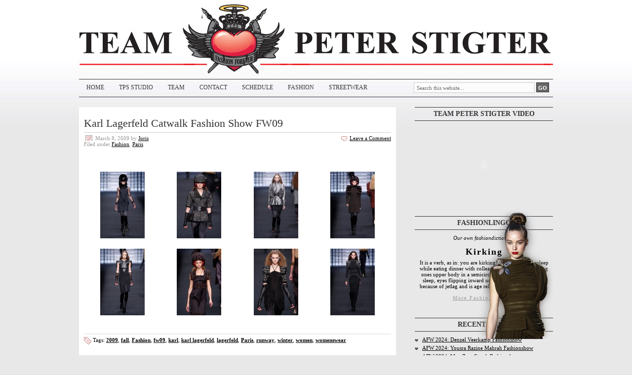

--- FILE ---
content_type: text/html; charset=UTF-8
request_url: https://www.teampeterstigter.com/paris/karl-lagerfeld-catwalk-fashion-show-fw09/
body_size: 13300
content:
<!DOCTYPE html PUBLIC "-//W3C//DTD XHTML 1.0 Transitional//EN" "http://www.w3.org/TR/xhtml1/DTD/xhtml1-transitional.dtd">
<html xmlns="http://www.w3.org/1999/xhtml" dir="ltr" lang="en-US" xml:lang="en-US" prefix="og: https://ogp.me/ns#">
<head profile="http://gmpg.org/xfn/11">

<meta http-equiv="Content-Type" content="text/html; charset=UTF-8"/>
<meta name="distribution" content="global"/>
<meta name="robots" content="follow, all"/>
<meta name="language" content="en"/>
<meta property="fb:admins" content="726302057"/>

<title>Karl Lagerfeld Catwalk Fashion Show FW09 | Team Peter Stigter, catwalk show, streetwear and fashion photography : Team Peter Stigter, catwalk show, streetwear and fashion photography</title>
<link rel="Shortcut Icon" href="https://www.teampeterstigter.com/wp-content/themes/teamPeterStigter4/images/favicon.ico" type="image/x-icon"/>

<!--<script type="text/javascript" src="https://www.teampeterstigter.com/wp-content/themes/teamPeterStigter4/javascript/swfobject.js"></script>-->

<link rel="stylesheet" href="https://www.teampeterstigter.com/wp-content/cache/minify/c83dc.css" media="all"/>

<!--[if lte IE 6]>
<link rel="stylesheet" type="text/css" href="https://www.teampeterstigter.com/wp-content/themes/teamPeterStigter4/style_ie6.css" />
<![endif]-->
<!--[if gte IE 7]>
<link rel="stylesheet" type="text/css" href="https://www.teampeterstigter.com/wp-content/themes/teamPeterStigter4/style_ie7.css" />
<![endif]-->

<link rel="alternate" type="application/rss+xml" title="Team Peter Stigter, catwalk show, streetwear and fashion photography RSS Feed" href="https://www.teampeterstigter.com/feed/"/>
<link rel="alternate" type="application/atom+xml" title="Team Peter Stigter, catwalk show, streetwear and fashion photography Atom Feed" href="https://www.teampeterstigter.com/feed/atom/"/>
<link rel="pingback" href="https://www.teampeterstigter.com/xmlrpc.php"/>


		<!-- All in One SEO 4.9.3 - aioseo.com -->
	<meta name="robots" content="max-image-preview:large"/>
	<meta name="author" content="Joris"/>
	<meta name="keywords" content="2009,fall,fashion,fw09,karl,karl lagerfeld,lagerfeld,paris,runway,winter,women,womenswear"/>
	<link rel="canonical" href="https://www.teampeterstigter.com/paris/karl-lagerfeld-catwalk-fashion-show-fw09/"/>
	<meta name="generator" content="All in One SEO (AIOSEO) 4.9.3"/>
		<meta property="og:locale" content="en_US"/>
		<meta property="og:site_name" content="Team Peter Stigter, catwalk show, streetwear and fashion photography | Latest fashion catwalk and runway shows from Milan, Paris, New York, Amsterdam, London. Text and image."/>
		<meta property="og:type" content="article"/>
		<meta property="og:title" content="Karl Lagerfeld Catwalk Fashion Show FW09 | Team Peter Stigter, catwalk show, streetwear and fashion photography"/>
		<meta property="og:url" content="https://www.teampeterstigter.com/paris/karl-lagerfeld-catwalk-fashion-show-fw09/"/>
		<meta property="article:published_time" content="2009-03-08T20:59:09+00:00"/>
		<meta property="article:modified_time" content="2009-03-08T20:59:09+00:00"/>
		<meta name="twitter:card" content="summary"/>
		<meta name="twitter:title" content="Karl Lagerfeld Catwalk Fashion Show FW09 | Team Peter Stigter, catwalk show, streetwear and fashion photography"/>
		<script type="application/ld+json" class="aioseo-schema">
			{"@context":"https:\/\/schema.org","@graph":[{"@type":"Article","@id":"https:\/\/www.teampeterstigter.com\/paris\/karl-lagerfeld-catwalk-fashion-show-fw09\/#article","name":"Karl Lagerfeld Catwalk Fashion Show FW09 | Team Peter Stigter, catwalk show, streetwear and fashion photography","headline":"Karl Lagerfeld Catwalk Fashion Show FW09","author":{"@id":"https:\/\/www.teampeterstigter.com\/author\/admin\/#author"},"publisher":{"@id":"https:\/\/www.teampeterstigter.com\/#organization"},"datePublished":"2009-03-08T21:59:09+01:00","dateModified":"2009-03-08T21:59:09+01:00","inLanguage":"en-US","mainEntityOfPage":{"@id":"https:\/\/www.teampeterstigter.com\/paris\/karl-lagerfeld-catwalk-fashion-show-fw09\/#webpage"},"isPartOf":{"@id":"https:\/\/www.teampeterstigter.com\/paris\/karl-lagerfeld-catwalk-fashion-show-fw09\/#webpage"},"articleSection":"Fashion, Paris, 2009, fall, Fashion, fw09, karl, karl lagerfeld, lagerfeld, Paris, runway, winter, women, womenswear"},{"@type":"BreadcrumbList","@id":"https:\/\/www.teampeterstigter.com\/paris\/karl-lagerfeld-catwalk-fashion-show-fw09\/#breadcrumblist","itemListElement":[{"@type":"ListItem","@id":"https:\/\/www.teampeterstigter.com#listItem","position":1,"name":"Home","item":"https:\/\/www.teampeterstigter.com","nextItem":{"@type":"ListItem","@id":"https:\/\/www.teampeterstigter.com\/paris\/#listItem","name":"Paris"}},{"@type":"ListItem","@id":"https:\/\/www.teampeterstigter.com\/paris\/#listItem","position":2,"name":"Paris","item":"https:\/\/www.teampeterstigter.com\/paris\/","nextItem":{"@type":"ListItem","@id":"https:\/\/www.teampeterstigter.com\/paris\/karl-lagerfeld-catwalk-fashion-show-fw09\/#listItem","name":"Karl Lagerfeld Catwalk Fashion Show FW09"},"previousItem":{"@type":"ListItem","@id":"https:\/\/www.teampeterstigter.com#listItem","name":"Home"}},{"@type":"ListItem","@id":"https:\/\/www.teampeterstigter.com\/paris\/karl-lagerfeld-catwalk-fashion-show-fw09\/#listItem","position":3,"name":"Karl Lagerfeld Catwalk Fashion Show FW09","previousItem":{"@type":"ListItem","@id":"https:\/\/www.teampeterstigter.com\/paris\/#listItem","name":"Paris"}}]},{"@type":"Organization","@id":"https:\/\/www.teampeterstigter.com\/#organization","name":"Team Peter Stigter, catwalk show, streetwear and fashion photography","description":"Latest fashion catwalk and runway shows from Milan, Paris, New York, Amsterdam, London. Text and image.","url":"https:\/\/www.teampeterstigter.com\/"},{"@type":"Person","@id":"https:\/\/www.teampeterstigter.com\/author\/admin\/#author","url":"https:\/\/www.teampeterstigter.com\/author\/admin\/","name":"Joris","image":{"@type":"ImageObject","@id":"https:\/\/www.teampeterstigter.com\/paris\/karl-lagerfeld-catwalk-fashion-show-fw09\/#authorImage","url":"https:\/\/secure.gravatar.com\/avatar\/5fba8f1c5e2a0dc559d7b869d170a14d9a4fc5b04a8d32a7a4435b6177d12991?s=96&r=g","width":96,"height":96,"caption":"Joris"}},{"@type":"WebPage","@id":"https:\/\/www.teampeterstigter.com\/paris\/karl-lagerfeld-catwalk-fashion-show-fw09\/#webpage","url":"https:\/\/www.teampeterstigter.com\/paris\/karl-lagerfeld-catwalk-fashion-show-fw09\/","name":"Karl Lagerfeld Catwalk Fashion Show FW09 | Team Peter Stigter, catwalk show, streetwear and fashion photography","inLanguage":"en-US","isPartOf":{"@id":"https:\/\/www.teampeterstigter.com\/#website"},"breadcrumb":{"@id":"https:\/\/www.teampeterstigter.com\/paris\/karl-lagerfeld-catwalk-fashion-show-fw09\/#breadcrumblist"},"author":{"@id":"https:\/\/www.teampeterstigter.com\/author\/admin\/#author"},"creator":{"@id":"https:\/\/www.teampeterstigter.com\/author\/admin\/#author"},"datePublished":"2009-03-08T21:59:09+01:00","dateModified":"2009-03-08T21:59:09+01:00"},{"@type":"WebSite","@id":"https:\/\/www.teampeterstigter.com\/#website","url":"https:\/\/www.teampeterstigter.com\/","name":"Team Peter Stigter, catwalk show, streetwear and fashion photography","description":"Latest fashion catwalk and runway shows from Milan, Paris, New York, Amsterdam, London. Text and image.","inLanguage":"en-US","publisher":{"@id":"https:\/\/www.teampeterstigter.com\/#organization"}}]}
		</script>
		<!-- All in One SEO -->

<link rel="alternate" type="application/rss+xml" title="Team Peter Stigter, catwalk show, streetwear and fashion photography &raquo; Karl Lagerfeld Catwalk Fashion Show FW09 Comments Feed" href="https://www.teampeterstigter.com/paris/karl-lagerfeld-catwalk-fashion-show-fw09/feed/"/>
<link rel="alternate" title="oEmbed (JSON)" type="application/json+oembed" href="https://www.teampeterstigter.com/wp-json/oembed/1.0/embed?url=https%3A%2F%2Fwww.teampeterstigter.com%2Fparis%2Fkarl-lagerfeld-catwalk-fashion-show-fw09%2F"/>
<link rel="alternate" title="oEmbed (XML)" type="text/xml+oembed" href="https://www.teampeterstigter.com/wp-json/oembed/1.0/embed?url=https%3A%2F%2Fwww.teampeterstigter.com%2Fparis%2Fkarl-lagerfeld-catwalk-fashion-show-fw09%2F&#038;format=xml"/>
<style id='wp-img-auto-sizes-contain-inline-css' type='text/css'>img:is([sizes=auto i],[sizes^="auto," i]){contain-intrinsic-size:3000px 1500px}</style>
<link rel="stylesheet" href="https://www.teampeterstigter.com/wp-content/cache/minify/72d07.css" media="all"/>

<style id='wp-emoji-styles-inline-css' type='text/css'>img.wp-smiley,img.emoji{display:inline!important;border:none!important;box-shadow:none!important;height:1em!important;width:1em!important;margin:0 .07em!important;vertical-align:-.1em!important;background:none!important;padding:0!important}</style>
<link rel="stylesheet" href="https://www.teampeterstigter.com/wp-content/cache/minify/A.a5ff7.css.pagespeed.cf.Ey8Q_jRO3Z.css" media="all"/>

<style id='global-styles-inline-css' type='text/css'>:root{--wp--preset--aspect-ratio--square:1;--wp--preset--aspect-ratio--4-3: 4/3;--wp--preset--aspect-ratio--3-4: 3/4;--wp--preset--aspect-ratio--3-2: 3/2;--wp--preset--aspect-ratio--2-3: 2/3;--wp--preset--aspect-ratio--16-9: 16/9;--wp--preset--aspect-ratio--9-16: 9/16;--wp--preset--color--black:#000;--wp--preset--color--cyan-bluish-gray:#abb8c3;--wp--preset--color--white:#fff;--wp--preset--color--pale-pink:#f78da7;--wp--preset--color--vivid-red:#cf2e2e;--wp--preset--color--luminous-vivid-orange:#ff6900;--wp--preset--color--luminous-vivid-amber:#fcb900;--wp--preset--color--light-green-cyan:#7bdcb5;--wp--preset--color--vivid-green-cyan:#00d084;--wp--preset--color--pale-cyan-blue:#8ed1fc;--wp--preset--color--vivid-cyan-blue:#0693e3;--wp--preset--color--vivid-purple:#9b51e0;--wp--preset--gradient--vivid-cyan-blue-to-vivid-purple:linear-gradient(135deg,#0693e3 0%,#9b51e0 100%);--wp--preset--gradient--light-green-cyan-to-vivid-green-cyan:linear-gradient(135deg,#7adcb4 0%,#00d082 100%);--wp--preset--gradient--luminous-vivid-amber-to-luminous-vivid-orange:linear-gradient(135deg,#fcb900 0%,#ff6900 100%);--wp--preset--gradient--luminous-vivid-orange-to-vivid-red:linear-gradient(135deg,#ff6900 0%,#cf2e2e 100%);--wp--preset--gradient--very-light-gray-to-cyan-bluish-gray:linear-gradient(135deg,#eee 0%,#a9b8c3 100%);--wp--preset--gradient--cool-to-warm-spectrum:linear-gradient(135deg,#4aeadc 0%,#9778d1 20%,#cf2aba 40%,#ee2c82 60%,#fb6962 80%,#fef84c 100%);--wp--preset--gradient--blush-light-purple:linear-gradient(135deg,#ffceec 0%,#9896f0 100%);--wp--preset--gradient--blush-bordeaux:linear-gradient(135deg,#fecda5 0%,#fe2d2d 50%,#6b003e 100%);--wp--preset--gradient--luminous-dusk:linear-gradient(135deg,#ffcb70 0%,#c751c0 50%,#4158d0 100%);--wp--preset--gradient--pale-ocean:linear-gradient(135deg,#fff5cb 0%,#b6e3d4 50%,#33a7b5 100%);--wp--preset--gradient--electric-grass:linear-gradient(135deg,#caf880 0%,#71ce7e 100%);--wp--preset--gradient--midnight:linear-gradient(135deg,#020381 0%,#2874fc 100%);--wp--preset--font-size--small:13px;--wp--preset--font-size--medium:20px;--wp--preset--font-size--large:36px;--wp--preset--font-size--x-large:42px;--wp--preset--spacing--20:.44rem;--wp--preset--spacing--30:.67rem;--wp--preset--spacing--40:1rem;--wp--preset--spacing--50:1.5rem;--wp--preset--spacing--60:2.25rem;--wp--preset--spacing--70:3.38rem;--wp--preset--spacing--80:5.06rem;--wp--preset--shadow--natural:6px 6px 9px rgba(0,0,0,.2);--wp--preset--shadow--deep:12px 12px 50px rgba(0,0,0,.4);--wp--preset--shadow--sharp:6px 6px 0 rgba(0,0,0,.2);--wp--preset--shadow--outlined:6px 6px 0 -3px #fff , 6px 6px #000;--wp--preset--shadow--crisp:6px 6px 0 #000}:where(.is-layout-flex){gap:.5em}:where(.is-layout-grid){gap:.5em}body .is-layout-flex{display:flex}.is-layout-flex{flex-wrap:wrap;align-items:center}.is-layout-flex > :is(*, div){margin:0}body .is-layout-grid{display:grid}.is-layout-grid > :is(*, div){margin:0}:where(.wp-block-columns.is-layout-flex){gap:2em}:where(.wp-block-columns.is-layout-grid){gap:2em}:where(.wp-block-post-template.is-layout-flex){gap:1.25em}:where(.wp-block-post-template.is-layout-grid){gap:1.25em}.has-black-color{color:var(--wp--preset--color--black)!important}.has-cyan-bluish-gray-color{color:var(--wp--preset--color--cyan-bluish-gray)!important}.has-white-color{color:var(--wp--preset--color--white)!important}.has-pale-pink-color{color:var(--wp--preset--color--pale-pink)!important}.has-vivid-red-color{color:var(--wp--preset--color--vivid-red)!important}.has-luminous-vivid-orange-color{color:var(--wp--preset--color--luminous-vivid-orange)!important}.has-luminous-vivid-amber-color{color:var(--wp--preset--color--luminous-vivid-amber)!important}.has-light-green-cyan-color{color:var(--wp--preset--color--light-green-cyan)!important}.has-vivid-green-cyan-color{color:var(--wp--preset--color--vivid-green-cyan)!important}.has-pale-cyan-blue-color{color:var(--wp--preset--color--pale-cyan-blue)!important}.has-vivid-cyan-blue-color{color:var(--wp--preset--color--vivid-cyan-blue)!important}.has-vivid-purple-color{color:var(--wp--preset--color--vivid-purple)!important}.has-black-background-color{background-color:var(--wp--preset--color--black)!important}.has-cyan-bluish-gray-background-color{background-color:var(--wp--preset--color--cyan-bluish-gray)!important}.has-white-background-color{background-color:var(--wp--preset--color--white)!important}.has-pale-pink-background-color{background-color:var(--wp--preset--color--pale-pink)!important}.has-vivid-red-background-color{background-color:var(--wp--preset--color--vivid-red)!important}.has-luminous-vivid-orange-background-color{background-color:var(--wp--preset--color--luminous-vivid-orange)!important}.has-luminous-vivid-amber-background-color{background-color:var(--wp--preset--color--luminous-vivid-amber)!important}.has-light-green-cyan-background-color{background-color:var(--wp--preset--color--light-green-cyan)!important}.has-vivid-green-cyan-background-color{background-color:var(--wp--preset--color--vivid-green-cyan)!important}.has-pale-cyan-blue-background-color{background-color:var(--wp--preset--color--pale-cyan-blue)!important}.has-vivid-cyan-blue-background-color{background-color:var(--wp--preset--color--vivid-cyan-blue)!important}.has-vivid-purple-background-color{background-color:var(--wp--preset--color--vivid-purple)!important}.has-black-border-color{border-color:var(--wp--preset--color--black)!important}.has-cyan-bluish-gray-border-color{border-color:var(--wp--preset--color--cyan-bluish-gray)!important}.has-white-border-color{border-color:var(--wp--preset--color--white)!important}.has-pale-pink-border-color{border-color:var(--wp--preset--color--pale-pink)!important}.has-vivid-red-border-color{border-color:var(--wp--preset--color--vivid-red)!important}.has-luminous-vivid-orange-border-color{border-color:var(--wp--preset--color--luminous-vivid-orange)!important}.has-luminous-vivid-amber-border-color{border-color:var(--wp--preset--color--luminous-vivid-amber)!important}.has-light-green-cyan-border-color{border-color:var(--wp--preset--color--light-green-cyan)!important}.has-vivid-green-cyan-border-color{border-color:var(--wp--preset--color--vivid-green-cyan)!important}.has-pale-cyan-blue-border-color{border-color:var(--wp--preset--color--pale-cyan-blue)!important}.has-vivid-cyan-blue-border-color{border-color:var(--wp--preset--color--vivid-cyan-blue)!important}.has-vivid-purple-border-color{border-color:var(--wp--preset--color--vivid-purple)!important}.has-vivid-cyan-blue-to-vivid-purple-gradient-background{background:var(--wp--preset--gradient--vivid-cyan-blue-to-vivid-purple)!important}.has-light-green-cyan-to-vivid-green-cyan-gradient-background{background:var(--wp--preset--gradient--light-green-cyan-to-vivid-green-cyan)!important}.has-luminous-vivid-amber-to-luminous-vivid-orange-gradient-background{background:var(--wp--preset--gradient--luminous-vivid-amber-to-luminous-vivid-orange)!important}.has-luminous-vivid-orange-to-vivid-red-gradient-background{background:var(--wp--preset--gradient--luminous-vivid-orange-to-vivid-red)!important}.has-very-light-gray-to-cyan-bluish-gray-gradient-background{background:var(--wp--preset--gradient--very-light-gray-to-cyan-bluish-gray)!important}.has-cool-to-warm-spectrum-gradient-background{background:var(--wp--preset--gradient--cool-to-warm-spectrum)!important}.has-blush-light-purple-gradient-background{background:var(--wp--preset--gradient--blush-light-purple)!important}.has-blush-bordeaux-gradient-background{background:var(--wp--preset--gradient--blush-bordeaux)!important}.has-luminous-dusk-gradient-background{background:var(--wp--preset--gradient--luminous-dusk)!important}.has-pale-ocean-gradient-background{background:var(--wp--preset--gradient--pale-ocean)!important}.has-electric-grass-gradient-background{background:var(--wp--preset--gradient--electric-grass)!important}.has-midnight-gradient-background{background:var(--wp--preset--gradient--midnight)!important}.has-small-font-size{font-size:var(--wp--preset--font-size--small)!important}.has-medium-font-size{font-size:var(--wp--preset--font-size--medium)!important}.has-large-font-size{font-size:var(--wp--preset--font-size--large)!important}.has-x-large-font-size{font-size:var(--wp--preset--font-size--x-large)!important}</style>

<style id='classic-theme-styles-inline-css' type='text/css'>.wp-block-button__link{color:#fff;background-color:#32373c;border-radius:9999px;box-shadow:none;text-decoration:none;padding:calc(.667em + 2px) calc(1.333em + 2px);font-size:1.125em}.wp-block-file__button{background:#32373c;color:#fff;text-decoration:none}</style>
<style media="all">html.slb_overlay object,html.slb_overlay embed,html.slb_overlay
iframe{visibility:hidden}html.slb_overlay #slb_viewer_wrap object,html.slb_overlay #slb_viewer_wrap embed,html.slb_overlay #slb_viewer_wrap
iframe{visibility:visible}</style>

<script src="https://www.teampeterstigter.com/wp-content/cache/minify/818c0.js.pagespeed.jm.Foc9yE8P47.js"></script>


<script type="text/javascript" id="colorbox-js-extra">//<![CDATA[
var jQueryColorboxSettingsArray={"jQueryColorboxVersion":"4.6.2","colorboxInline":"false","colorboxIframe":"false","colorboxGroupId":"","colorboxTitle":"","colorboxWidth":"false","colorboxHeight":"false","colorboxMaxWidth":"false","colorboxMaxHeight":"false","colorboxSlideshow":"true","colorboxSlideshowAuto":"false","colorboxScalePhotos":"false","colorboxPreloading":"true","colorboxOverlayClose":"true","colorboxLoop":"true","colorboxEscKey":"true","colorboxArrowKey":"true","colorboxScrolling":"true","colorboxOpacity":"0.85","colorboxTransition":"elastic","colorboxSpeed":"250","colorboxSlideshowSpeed":"2500","colorboxClose":"close","colorboxNext":"next","colorboxPrevious":"previous","colorboxSlideshowStart":"start slideshow","colorboxSlideshowStop":"stop slideshow","colorboxCurrent":"{current} of {total} images","colorboxXhrError":"This content failed to load.","colorboxImgError":"This image failed to load.","colorboxImageMaxWidth":"false","colorboxImageMaxHeight":"false","colorboxImageHeight":"false","colorboxImageWidth":"false","colorboxLinkHeight":"false","colorboxLinkWidth":"false","colorboxInitialHeight":"100","colorboxInitialWidth":"300","autoColorboxJavaScript":"","autoHideFlash":"","autoColorbox":"true","autoColorboxGalleries":"","addZoomOverlay":"","useGoogleJQuery":"","colorboxAddClassToLinks":""};
//]]></script>
<script src="https://www.teampeterstigter.com/wp-content/cache/minify/5e761.js.pagespeed.jm.3bP7TvjW18.js"></script>


<link rel="https://api.w.org/" href="https://www.teampeterstigter.com/wp-json/"/><link rel="alternate" title="JSON" type="application/json" href="https://www.teampeterstigter.com/wp-json/wp/v2/posts/5949"/><link rel="EditURI" type="application/rsd+xml" title="RSD" href="https://www.teampeterstigter.com/xmlrpc.php?rsd"/>
<meta name="generator" content="WordPress 6.9"/>
<link rel='shortlink' href='https://www.teampeterstigter.com/?p=5949'/>

	<!-- begin gallery scripts -->
    <link rel="stylesheet" href="https://www.teampeterstigter.com/wp-content/plugins/featured-content-gallery/css/A.jd.gallery.css.php.pagespeed.cf.FShXuzmZ6a.css" type="text/css" media="screen" charset="utf-8"/>
	<link rel="stylesheet" href="https://www.teampeterstigter.com/wp-content/cache/minify/3c812.css" media="all"/>

	
	<script type="text/javascript" src="https://www.teampeterstigter.com/wp-content/plugins/featured-content-gallery/scripts/jd.gallery.js.php"></script>
	<script>//<![CDATA[
gallery.Transitions.extend({fadeslideleft:function(oldFx,newFx,oldPos,newPos){oldFx.options.transition=newFx.options.transition=Fx.Transitions.Cubic.easeOut;oldFx.options.duration=newFx.options.duration=1500;if(newPos>oldPos){newFx.start({left:[this.galleryElement.offsetWidth,0],opacity:1});oldFx.start({opacity:[1,0]});}else{newFx.start({opacity:[0,1]});oldFx.start({left:[0,this.galleryElement.offsetWidth],opacity:0}).chain(function(fx){fx.set({left:0});}.pass(oldFx));}},continuoushorizontal:function(oldFx,newFx,oldPos,newPos){oldFx.options.transition=newFx.options.transition=Fx.Transitions.linear;if(((newPos>oldPos)||((newPos==0)&&(oldPos==(this.maxIter-1))))&&(!((newPos==(this.maxIter-1))&&(oldPos==0)))){oldFx.set({opacity:1});oldFx.start({left:[0,this.galleryElement.offsetWidth*-1]});newFx.set({opacity:1,left:this.galleryElement.offsetWidth});newFx.start({left:[this.galleryElement.offsetWidth,0]});}else{oldFx.set({opacity:1});oldFx.start({left:[0,this.galleryElement.offsetWidth]});newFx.set({opacity:1,left:this.galleryElement.offsetWidth*-1});newFx.start({left:[this.galleryElement.offsetWidth*-1,0]});}},continuousvertical:function(oldFx,newFx,oldPos,newPos){oldFx.options.transition=newFx.options.transition=Fx.Transitions.linear;if(((newPos>oldPos)||((newPos==0)&&(oldPos==(this.maxIter-1))))&&(!((newPos==(this.maxIter-1))&&(oldPos==0)))){oldFx.set({opacity:1});oldFx.start({top:[0,this.galleryElement.offsetHeight*-1]});newFx.set({opacity:1,top:this.galleryElement.offsetHeight});newFx.start({top:[this.galleryElement.offsetHeight,0]});}else{oldFx.set({opacity:1});oldFx.start({top:[0,this.galleryElement.offsetHeight]});newFx.set({opacity:1,top:this.galleryElement.offsetHeight*-1});newFx.start({top:[this.galleryElement.offsetHeight*-1,0]});}}});
//]]></script>

	<!-- end gallery scripts -->
<style>form .message-textarea{display:none!important}</style>

		<!-- GA Google Analytics @ https://m0n.co/ga -->
		<script async src="https://www.googletagmanager.com/gtag/js?id=G-C55BES8FGJ"></script>
		<script>window.dataLayer=window.dataLayer||[];function gtag(){dataLayer.push(arguments);}gtag('js',new Date());gtag('config','G-C55BES8FGJ');</script>

	<style>:root{--lazy-loader-animation-duration:300ms}.lazyload{display:block}.lazyload,.lazyloading{opacity:0}.lazyloaded{opacity:1;transition:opacity 300ms;transition:opacity var(--lazy-loader-animation-duration)}</style><noscript><style>.lazyload{display:none}.lazyload[class*="lazy-loader-background-element-"]{display:block;opacity:1}</style></noscript><style data-context="foundation-flickity-css">.flickity-enabled{position:relative}.flickity-enabled:focus{outline:0}.flickity-viewport{overflow:hidden;position:relative;height:100%}.flickity-slider{position:absolute;width:100%;height:100%}.flickity-enabled.is-draggable{-webkit-tap-highlight-color:transparent;tap-highlight-color:transparent;-webkit-user-select:none;-moz-user-select:none;-ms-user-select:none;user-select:none}.flickity-enabled.is-draggable .flickity-viewport{cursor:move;cursor:-webkit-grab;cursor:grab}.flickity-enabled.is-draggable .flickity-viewport.is-pointer-down{cursor:-webkit-grabbing;cursor:grabbing}.flickity-prev-next-button{position:absolute;top:50%;width:44px;height:44px;border:none;border-radius:50%;background:#fff;background:hsla(0,0%,100%,.75);cursor:pointer;-webkit-transform:translateY(-50%);transform:translateY(-50%)}.flickity-prev-next-button:hover{background:#fff}.flickity-prev-next-button:focus{outline:0;box-shadow:0 0 0 5px #09f}.flickity-prev-next-button:active{opacity:.6}.flickity-prev-next-button.previous{left:10px}.flickity-prev-next-button.next{right:10px}.flickity-rtl .flickity-prev-next-button.previous{left:auto;right:10px}.flickity-rtl .flickity-prev-next-button.next{right:auto;left:10px}.flickity-prev-next-button:disabled{opacity:.3;cursor:auto}.flickity-prev-next-button svg{position:absolute;left:20%;top:20%;width:60%;height:60%}.flickity-prev-next-button .arrow{fill:#333}.flickity-page-dots{position:absolute;width:100%;bottom:-25px;padding:0;margin:0;list-style:none;text-align:center;line-height:1}.flickity-rtl .flickity-page-dots{direction:rtl}.flickity-page-dots .dot{display:inline-block;width:10px;height:10px;margin:0 8px;background:#333;border-radius:50%;opacity:.25;cursor:pointer}.flickity-page-dots .dot.is-selected{opacity:1}</style><style data-context="foundation-slideout-css">.slideout-menu{position:fixed;left:0;top:0;bottom:0;right:auto;z-index:0;width:256px;overflow-y:auto;-webkit-overflow-scrolling:touch;display:none}.slideout-menu.pushit-right{left:auto;right:0}.slideout-panel{position:relative;z-index:1;will-change:transform}.slideout-open,.slideout-open .slideout-panel,.slideout-open body{overflow:hidden}.slideout-open .slideout-menu{display:block}.pushit{display:none}</style><style type="text/css">.recentcomments a{display:inline!important;padding:0!important;margin:0!important}</style><style>.ios7.web-app-mode.has-fixed header{background-color:rgba(34,34,34,.88)}</style>
<script type="text/javascript">//<![CDATA[
sfHover=function(){if(!document.getElementsByTagName)return false;var sfEls=document.getElementById("nav").getElementsByTagName("li");for(var i=0;i<sfEls.length;i++){sfEls[i].onmouseover=function(){this.className+=" sfhover";}
sfEls[i].onmouseout=function(){this.className=this.className.replace(new RegExp(" sfhover\\b"),"");}}}
if(window.attachEvent)window.attachEvent("onload",sfHover);
//]]></script>

</head>

<body>

<div id="wrap">

<div id="header">

	
	<div id="bouncingHeart"></div>
	<script type="text/javascript">var heart=new SWFObject('https://www.teampeterstigter.com/wp-content/themes/teamPeterStigter4/images/heart_bounce.swf','BouncingHeart','208','142','9');heart.addParam('wmode','transparent');heart.write('bouncingHeart');</script>

	<h1><a href="https://www.teampeterstigter.com/">Team Peter Stigter, catwalk show, streetwear and fashion photography</a></h1>
	<p>Latest fashion catwalk and runway shows from Milan, Paris, New York, Amsterdam, London. Text and image.</p>

</div>

<div id="navbar">

	<div id="navbarleft">
		<div class="menu">
		<div class="menu-menu-1-container"><ul id="menu-menu-1" class="menu"><li id="menu-item-157910" class="menu-item menu-item-type-custom menu-item-object-custom menu-item-home menu-item-157910"><a href="https://www.teampeterstigter.com/">Home</a></li>
<li id="menu-item-157918" class="menu-item menu-item-type-custom menu-item-object-custom menu-item-157918"><a href="https://studio.teamps.com">TPS STUDIO</a></li>
<li id="menu-item-157915" class="menu-item menu-item-type-post_type menu-item-object-page menu-item-157915"><a href="https://www.teampeterstigter.com/about-team/">TEAM</a></li>
<li id="menu-item-157911" class="menu-item menu-item-type-post_type menu-item-object-page menu-item-157911"><a href="https://www.teampeterstigter.com/contact/">CONTACT</a></li>
<li id="menu-item-157913" class="menu-item menu-item-type-post_type menu-item-object-page menu-item-157913"><a href="https://www.teampeterstigter.com/schedule-2/">SCHEDULE</a></li>
<li id="menu-item-157916" class="menu-item menu-item-type-post_type menu-item-object-page menu-item-157916"><a href="https://www.teampeterstigter.com/catwalk/">FASHION</a></li>
<li id="menu-item-157917" class="menu-item menu-item-type-post_type menu-item-object-page menu-item-157917"><a href="https://www.teampeterstigter.com/streetwear/">STREETWEAR</a></li>
</ul></div>		</div>
	</div>

	<div id="navbarright">
		<form id="searchform" method="get" action="/index.php">
		<input type="text" value="Search this website..." name="s" id="searchbox" onfocus="if (this.value == 'Search this website...') {this.value = '';}" onblur="if (this.value == '') {this.value = 'Search this website...';}"/>
		<input type="submit" id="searchbutton" value="GO"/></form>
	</div>

</div>

<div style="clear:both;"></div>


<div id="content">

	<div id="contentleft">

		<div class="postarea">

						<h1>Karl Lagerfeld Catwalk Fashion Show FW09</h1>

			<div class="date">

				<div class="dateleft">
					<p><span class="time">March 8, 2009</span> by <a href="https://www.teampeterstigter.com/author/admin/" title="Posts by Joris" rel="author">Joris</a> &nbsp; <br/> Filed under <a href="https://www.teampeterstigter.com/catwalk/" rel="category tag">Fashion</a>, <a href="https://www.teampeterstigter.com/paris/" rel="category tag">Paris</a></p>
				</div>

				<div class="dateright">
					<p><span class="icomment"><a href="https://www.teampeterstigter.com/paris/karl-lagerfeld-catwalk-fashion-show-fw09/#respond">Leave a Comment</a></span></p>
				</div>

			</div>

			<div style="clear:both;"></div>

			<iframe src="https://www.facebook.com/plugins/like.php?href=https%3A%2F%2Fwww.teampeterstigter.com%2Fparis%2Fkarl-lagerfeld-catwalk-fashion-show-fw09%2F&amp;layout=standard&amp;show_faces=true&amp;width=300&amp;height=25&amp;action=like&amp;font=arial&amp;colorscheme=light" id="fbLikeIframe" name="fbLikeIframe" scrolling="no" frameborder="0" allowtransparency="true" class="fbLikeContainer" style="border:none; overflow:hidden; width:300px; height:25px; display:inline;"></iframe>
		<style type="text/css">#gallery-1{margin:auto}#gallery-1 .gallery-item{float:left;margin-top:10px;text-align:center;width:25%}#gallery-1 img{border:2px solid #cfcfcf}#gallery-1 .gallery-caption{margin-left:0}</style>
		<div id="gallery-1" class="gallery galleryid-5949 gallery-columns-4 gallery-size-thumbnail"><dl class="gallery-item">
			<dt class="gallery-icon portrait">
				<a href="https://www.teampeterstigter.com/uploads/2009/03/lagerfeld_wcff09_049.jpg" data-slb-active="1" data-slb-asset="53963636" data-slb-internal="0" data-slb-group="5949"><noscript><img decoding="async" width="90" height="135" src="https://www.teampeterstigter.com/uploads/2009/03/lagerfeld_wcff09_049-90x135.jpg" class="attachment-thumbnail size-thumbnail colorbox-5949 " alt srcset="https://www.teampeterstigter.com/uploads/2009/03/lagerfeld_wcff09_049-90x135.jpg 90w, https://www.teampeterstigter.com/uploads/2009/03/lagerfeld_wcff09_049.jpg 400w" sizes="(max-width: 90px) 100vw, 90px"></noscript><img decoding="async" width="90" height="135" src="data:image/svg+xml,%3Csvg%20xmlns%3D%22http%3A%2F%2Fwww.w3.org%2F2000%2Fsvg%22%20viewBox%3D%220%200%2090%20135%22%3E%3C%2Fsvg%3E" class="attachment-thumbnail size-thumbnail colorbox-5949  lazyload" alt srcset="data:image/svg+xml,%3Csvg%20xmlns%3D%22http%3A%2F%2Fwww.w3.org%2F2000%2Fsvg%22%20viewBox%3D%220%200%2090%20135%22%3E%3C%2Fsvg%3E 90w" sizes="(max-width: 90px) 100vw, 90px" data-srcset="https://www.teampeterstigter.com/uploads/2009/03/lagerfeld_wcff09_049-90x135.jpg 90w, https://www.teampeterstigter.com/uploads/2009/03/lagerfeld_wcff09_049.jpg 400w" data-src="https://www.teampeterstigter.com/uploads/2009/03/lagerfeld_wcff09_049-90x135.jpg"></a>
			</dt></dl><dl class="gallery-item">
			<dt class="gallery-icon portrait">
				<a href="https://www.teampeterstigter.com/uploads/2009/03/lagerfeld_wcff09_110.jpg" data-slb-active="1" data-slb-asset="395504202" data-slb-internal="0" data-slb-group="5949"><noscript><img decoding="async" width="90" height="135" src="https://www.teampeterstigter.com/uploads/2009/03/lagerfeld_wcff09_110-90x135.jpg" class="attachment-thumbnail size-thumbnail colorbox-5949 " alt srcset="https://www.teampeterstigter.com/uploads/2009/03/lagerfeld_wcff09_110-90x135.jpg 90w, https://www.teampeterstigter.com/uploads/2009/03/lagerfeld_wcff09_110.jpg 400w" sizes="(max-width: 90px) 100vw, 90px"></noscript><img decoding="async" width="90" height="135" src="data:image/svg+xml,%3Csvg%20xmlns%3D%22http%3A%2F%2Fwww.w3.org%2F2000%2Fsvg%22%20viewBox%3D%220%200%2090%20135%22%3E%3C%2Fsvg%3E" class="attachment-thumbnail size-thumbnail colorbox-5949  lazyload" alt srcset="data:image/svg+xml,%3Csvg%20xmlns%3D%22http%3A%2F%2Fwww.w3.org%2F2000%2Fsvg%22%20viewBox%3D%220%200%2090%20135%22%3E%3C%2Fsvg%3E 90w" sizes="(max-width: 90px) 100vw, 90px" data-srcset="https://www.teampeterstigter.com/uploads/2009/03/lagerfeld_wcff09_110-90x135.jpg 90w, https://www.teampeterstigter.com/uploads/2009/03/lagerfeld_wcff09_110.jpg 400w" data-src="https://www.teampeterstigter.com/uploads/2009/03/lagerfeld_wcff09_110-90x135.jpg"></a>
			</dt></dl><dl class="gallery-item">
			<dt class="gallery-icon portrait">
				<a href="https://www.teampeterstigter.com/uploads/2009/03/lagerfeld_wcff09_141.jpg" data-slb-active="1" data-slb-asset="2021369920" data-slb-internal="0" data-slb-group="5949"><noscript><img decoding="async" width="90" height="135" src="https://www.teampeterstigter.com/uploads/2009/03/lagerfeld_wcff09_141-90x135.jpg" class="attachment-thumbnail size-thumbnail colorbox-5949 " alt srcset="https://www.teampeterstigter.com/uploads/2009/03/lagerfeld_wcff09_141-90x135.jpg 90w, https://www.teampeterstigter.com/uploads/2009/03/lagerfeld_wcff09_141.jpg 400w" sizes="(max-width: 90px) 100vw, 90px"></noscript><img decoding="async" width="90" height="135" src="data:image/svg+xml,%3Csvg%20xmlns%3D%22http%3A%2F%2Fwww.w3.org%2F2000%2Fsvg%22%20viewBox%3D%220%200%2090%20135%22%3E%3C%2Fsvg%3E" class="attachment-thumbnail size-thumbnail colorbox-5949  lazyload" alt srcset="data:image/svg+xml,%3Csvg%20xmlns%3D%22http%3A%2F%2Fwww.w3.org%2F2000%2Fsvg%22%20viewBox%3D%220%200%2090%20135%22%3E%3C%2Fsvg%3E 90w" sizes="(max-width: 90px) 100vw, 90px" data-srcset="https://www.teampeterstigter.com/uploads/2009/03/lagerfeld_wcff09_141-90x135.jpg 90w, https://www.teampeterstigter.com/uploads/2009/03/lagerfeld_wcff09_141.jpg 400w" data-src="https://www.teampeterstigter.com/uploads/2009/03/lagerfeld_wcff09_141-90x135.jpg"></a>
			</dt></dl><dl class="gallery-item">
			<dt class="gallery-icon portrait">
				<a href="https://www.teampeterstigter.com/uploads/2009/03/lagerfeld_wcff09_284.jpg" data-slb-active="1" data-slb-asset="369479716" data-slb-internal="0" data-slb-group="5949"><noscript><img decoding="async" width="90" height="135" src="https://www.teampeterstigter.com/uploads/2009/03/lagerfeld_wcff09_284-90x135.jpg" class="attachment-thumbnail size-thumbnail colorbox-5949 " alt srcset="https://www.teampeterstigter.com/uploads/2009/03/lagerfeld_wcff09_284-90x135.jpg 90w, https://www.teampeterstigter.com/uploads/2009/03/lagerfeld_wcff09_284.jpg 400w" sizes="(max-width: 90px) 100vw, 90px"></noscript><img decoding="async" width="90" height="135" src="data:image/svg+xml,%3Csvg%20xmlns%3D%22http%3A%2F%2Fwww.w3.org%2F2000%2Fsvg%22%20viewBox%3D%220%200%2090%20135%22%3E%3C%2Fsvg%3E" class="attachment-thumbnail size-thumbnail colorbox-5949  lazyload" alt srcset="data:image/svg+xml,%3Csvg%20xmlns%3D%22http%3A%2F%2Fwww.w3.org%2F2000%2Fsvg%22%20viewBox%3D%220%200%2090%20135%22%3E%3C%2Fsvg%3E 90w" sizes="(max-width: 90px) 100vw, 90px" data-srcset="https://www.teampeterstigter.com/uploads/2009/03/lagerfeld_wcff09_284-90x135.jpg 90w, https://www.teampeterstigter.com/uploads/2009/03/lagerfeld_wcff09_284.jpg 400w" data-src="https://www.teampeterstigter.com/uploads/2009/03/lagerfeld_wcff09_284-90x135.jpg"></a>
			</dt></dl><br style="clear: both"><dl class="gallery-item">
			<dt class="gallery-icon portrait">
				<a href="https://www.teampeterstigter.com/uploads/2009/03/lagerfeld_wcff09_432.jpg" data-slb-active="1" data-slb-asset="18159582" data-slb-internal="0" data-slb-group="5949"><noscript><img decoding="async" width="90" height="135" src="https://www.teampeterstigter.com/uploads/2009/03/lagerfeld_wcff09_432-90x135.jpg" class="attachment-thumbnail size-thumbnail colorbox-5949 " alt srcset="https://www.teampeterstigter.com/uploads/2009/03/lagerfeld_wcff09_432-90x135.jpg 90w, https://www.teampeterstigter.com/uploads/2009/03/lagerfeld_wcff09_432.jpg 400w" sizes="(max-width: 90px) 100vw, 90px"></noscript><img decoding="async" width="90" height="135" src="data:image/svg+xml,%3Csvg%20xmlns%3D%22http%3A%2F%2Fwww.w3.org%2F2000%2Fsvg%22%20viewBox%3D%220%200%2090%20135%22%3E%3C%2Fsvg%3E" class="attachment-thumbnail size-thumbnail colorbox-5949  lazyload" alt srcset="data:image/svg+xml,%3Csvg%20xmlns%3D%22http%3A%2F%2Fwww.w3.org%2F2000%2Fsvg%22%20viewBox%3D%220%200%2090%20135%22%3E%3C%2Fsvg%3E 90w" sizes="(max-width: 90px) 100vw, 90px" data-srcset="https://www.teampeterstigter.com/uploads/2009/03/lagerfeld_wcff09_432-90x135.jpg 90w, https://www.teampeterstigter.com/uploads/2009/03/lagerfeld_wcff09_432.jpg 400w" data-src="https://www.teampeterstigter.com/uploads/2009/03/lagerfeld_wcff09_432-90x135.jpg"></a>
			</dt></dl><dl class="gallery-item">
			<dt class="gallery-icon portrait">
				<a href="https://www.teampeterstigter.com/uploads/2009/03/lagerfeld_wcff09_479.jpg" data-slb-active="1" data-slb-asset="1823294400" data-slb-internal="0" data-slb-group="5949"><noscript><img decoding="async" width="90" height="135" src="https://www.teampeterstigter.com/uploads/2009/03/lagerfeld_wcff09_479-90x135.jpg" class="attachment-thumbnail size-thumbnail colorbox-5949 " alt srcset="https://www.teampeterstigter.com/uploads/2009/03/lagerfeld_wcff09_479-90x135.jpg 90w, https://www.teampeterstigter.com/uploads/2009/03/lagerfeld_wcff09_479.jpg 400w" sizes="(max-width: 90px) 100vw, 90px"></noscript><img decoding="async" width="90" height="135" src="data:image/svg+xml,%3Csvg%20xmlns%3D%22http%3A%2F%2Fwww.w3.org%2F2000%2Fsvg%22%20viewBox%3D%220%200%2090%20135%22%3E%3C%2Fsvg%3E" class="attachment-thumbnail size-thumbnail colorbox-5949  lazyload" alt srcset="data:image/svg+xml,%3Csvg%20xmlns%3D%22http%3A%2F%2Fwww.w3.org%2F2000%2Fsvg%22%20viewBox%3D%220%200%2090%20135%22%3E%3C%2Fsvg%3E 90w" sizes="(max-width: 90px) 100vw, 90px" data-srcset="https://www.teampeterstigter.com/uploads/2009/03/lagerfeld_wcff09_479-90x135.jpg 90w, https://www.teampeterstigter.com/uploads/2009/03/lagerfeld_wcff09_479.jpg 400w" data-src="https://www.teampeterstigter.com/uploads/2009/03/lagerfeld_wcff09_479-90x135.jpg"></a>
			</dt></dl><dl class="gallery-item">
			<dt class="gallery-icon portrait">
				<a href="https://www.teampeterstigter.com/uploads/2009/03/lagerfeld_wcff09_517.jpg" data-slb-active="1" data-slb-asset="790617285" data-slb-internal="0" data-slb-group="5949"><noscript><img decoding="async" width="90" height="135" src="https://www.teampeterstigter.com/uploads/2009/03/lagerfeld_wcff09_517-90x135.jpg" class="attachment-thumbnail size-thumbnail colorbox-5949 " alt srcset="https://www.teampeterstigter.com/uploads/2009/03/lagerfeld_wcff09_517-90x135.jpg 90w, https://www.teampeterstigter.com/uploads/2009/03/lagerfeld_wcff09_517.jpg 400w" sizes="(max-width: 90px) 100vw, 90px"></noscript><img decoding="async" width="90" height="135" src="data:image/svg+xml,%3Csvg%20xmlns%3D%22http%3A%2F%2Fwww.w3.org%2F2000%2Fsvg%22%20viewBox%3D%220%200%2090%20135%22%3E%3C%2Fsvg%3E" class="attachment-thumbnail size-thumbnail colorbox-5949  lazyload" alt srcset="data:image/svg+xml,%3Csvg%20xmlns%3D%22http%3A%2F%2Fwww.w3.org%2F2000%2Fsvg%22%20viewBox%3D%220%200%2090%20135%22%3E%3C%2Fsvg%3E 90w" sizes="(max-width: 90px) 100vw, 90px" data-srcset="https://www.teampeterstigter.com/uploads/2009/03/lagerfeld_wcff09_517-90x135.jpg 90w, https://www.teampeterstigter.com/uploads/2009/03/lagerfeld_wcff09_517.jpg 400w" data-src="https://www.teampeterstigter.com/uploads/2009/03/lagerfeld_wcff09_517-90x135.jpg"></a>
			</dt></dl><dl class="gallery-item">
			<dt class="gallery-icon portrait">
				<a href="https://www.teampeterstigter.com/uploads/2009/03/lagerfeld_wcff09_678.jpg" data-slb-active="1" data-slb-asset="1995357914" data-slb-internal="0" data-slb-group="5949"><noscript><img decoding="async" width="90" height="135" src="https://www.teampeterstigter.com/uploads/2009/03/lagerfeld_wcff09_678-90x135.jpg" class="attachment-thumbnail size-thumbnail colorbox-5949 " alt srcset="https://www.teampeterstigter.com/uploads/2009/03/lagerfeld_wcff09_678-90x135.jpg 90w, https://www.teampeterstigter.com/uploads/2009/03/lagerfeld_wcff09_678.jpg 400w" sizes="(max-width: 90px) 100vw, 90px"></noscript><img decoding="async" width="90" height="135" src="data:image/svg+xml,%3Csvg%20xmlns%3D%22http%3A%2F%2Fwww.w3.org%2F2000%2Fsvg%22%20viewBox%3D%220%200%2090%20135%22%3E%3C%2Fsvg%3E" class="attachment-thumbnail size-thumbnail colorbox-5949  lazyload" alt srcset="data:image/svg+xml,%3Csvg%20xmlns%3D%22http%3A%2F%2Fwww.w3.org%2F2000%2Fsvg%22%20viewBox%3D%220%200%2090%20135%22%3E%3C%2Fsvg%3E 90w" sizes="(max-width: 90px) 100vw, 90px" data-srcset="https://www.teampeterstigter.com/uploads/2009/03/lagerfeld_wcff09_678-90x135.jpg 90w, https://www.teampeterstigter.com/uploads/2009/03/lagerfeld_wcff09_678.jpg 400w" data-src="https://www.teampeterstigter.com/uploads/2009/03/lagerfeld_wcff09_678-90x135.jpg"></a>
			</dt></dl><br style="clear: both">
		</div>

<iframe src="https://www.facebook.com/plugins/like.php?href=https%3A%2F%2Fwww.teampeterstigter.com%2Fparis%2Fkarl-lagerfeld-catwalk-fashion-show-fw09%2F&amp;layout=standard&amp;show_faces=true&amp;width=300&amp;height=25&amp;action=like&amp;font=arial&amp;colorscheme=light" id="fbLikeIframe" name="fbLikeIframe" scrolling="no" frameborder="0" allowtransparency="true" class="fbLikeContainer" style="border:none; overflow:hidden; width:300px; height:25px; display:inline;"></iframe><div style="clear:both;"></div>

			<div class="postmeta">
				<p><span class="tags">Tags: <a href="https://www.teampeterstigter.com/tag/2009/" rel="tag">2009</a>, <a href="https://www.teampeterstigter.com/tag/fall/" rel="tag">fall</a>, <a href="https://www.teampeterstigter.com/tag/catwalk/" rel="tag">Fashion</a>, <a href="https://www.teampeterstigter.com/tag/fw09/" rel="tag">fw09</a>, <a href="https://www.teampeterstigter.com/tag/karl/" rel="tag">karl</a>, <a href="https://www.teampeterstigter.com/tag/karl-lagerfeld/" rel="tag">karl lagerfeld</a>, <a href="https://www.teampeterstigter.com/tag/lagerfeld/" rel="tag">lagerfeld</a>, <a href="https://www.teampeterstigter.com/tag/paris/" rel="tag">Paris</a>, <a href="https://www.teampeterstigter.com/tag/runway/" rel="tag">runway</a>, <a href="https://www.teampeterstigter.com/tag/winter/" rel="tag">winter</a>, <a href="https://www.teampeterstigter.com/tag/women/" rel="tag">women</a>, <a href="https://www.teampeterstigter.com/tag/womenswear/" rel="tag">womenswear</a></span></p>
			</div>

			<!--
			<rdf:RDF xmlns:rdf="http://www.w3.org/1999/02/22-rdf-syntax-ns#"
			xmlns:dc="http://purl.org/dc/elements/1.1/"
			xmlns:trackback="http://madskills.com/public/xml/rss/module/trackback/">
		<rdf:Description rdf:about="https://www.teampeterstigter.com/paris/karl-lagerfeld-catwalk-fashion-show-fw09/"
    dc:identifier="https://www.teampeterstigter.com/paris/karl-lagerfeld-catwalk-fashion-show-fw09/"
    dc:title="Karl Lagerfeld Catwalk Fashion Show FW09"
    trackback:ping="https://www.teampeterstigter.com/paris/karl-lagerfeld-catwalk-fashion-show-fw09/trackback/" />
</rdf:RDF>			-->

			
		</div>

		<div class="comments">
			
<!-- You can start editing here. -->

	
			<!-- If comments are open, but there are no comments. -->

	 


<div id="respond">

<h4>Speak Your Mind</h4>
<p>Tell us what you're thinking... <br/>and oh, if you want a pic to show with your comment, go get a <a href="http://en.gravatar.com">gravatar</a>!</p>

<div class="cancel-comment-reply">
	<small><a rel="nofollow" id="cancel-comment-reply-link" href="/paris/karl-lagerfeld-catwalk-fashion-show-fw09/#respond" style="display:none;">Click here to cancel reply.</a></small>
</div>


<form action="https://www.teampeterstigter.com/wp-comments-post.php" method="post" id="commentform">


<p><input type="text" name="author" id="author" value="" size="22" tabindex="1" aria-required='true'/>
<label for="author"><small>Name (required)</small></label></p>

<p><input type="text" name="email" id="email" value="" size="22" tabindex="2" aria-required='true'/>
<label for="email"><small>Mail (will not be published) (required)</small></label></p>

<p><input type="text" name="url" id="url" value="" size="22" tabindex="3"/>
<label for="url"><small>Website</small></label></p>


<!--<p><small><strong>XHTML:</strong> You can use these tags: <code>&lt;a href=&quot;&quot; title=&quot;&quot;&gt; &lt;abbr title=&quot;&quot;&gt; &lt;acronym title=&quot;&quot;&gt; &lt;b&gt; &lt;blockquote cite=&quot;&quot;&gt; &lt;cite&gt; &lt;code&gt; &lt;del datetime=&quot;&quot;&gt; &lt;em&gt; &lt;i&gt; &lt;q cite=&quot;&quot;&gt; &lt;s&gt; &lt;strike&gt; &lt;strong&gt; </code></small></p>-->

<p><textarea name="comment" id="comment" class="message-textarea" cols="100%" rows="10" tabindex="4"></textarea><!-- </form> --><textarea name="af893d3e5" id="af893d3e5" cols="100%" rows="10" tabindex="4"></textarea></p>

<p><input name="submit" type="submit" id="submit" tabindex="5" value="Submit Comment"/>
<input type='hidden' name='comment_post_ID' value='5949' id='comment_post_ID'/>
<input type='hidden' name='comment_parent' id='comment_parent' value='0'/>
</p>
<p style="display: none;"><input type="hidden" id="akismet_comment_nonce" name="akismet_comment_nonce" value="aa2afcfc58"/></p><p style="display: none !important;" class="akismet-fields-container" data-prefix="ak_"><label>&#916;<textarea name="ak_hp_textarea" cols="45" rows="8" maxlength="100"></textarea></label><input type="hidden" id="ak_js_1" name="ak_js" value="30"/><script>document.getElementById("ak_js_1").setAttribute("value",(new Date()).getTime());</script></p>
</form>
</div>


		</div>

	</div>


<!-- begin sidebar -->

<div id="sidebar">

	<div id="teamLocatorImages">
		<img src="https://www.teampeterstigter.com/wp-content/themes/teamPeterStigter4/images/xmodel_01.png.pagespeed.ic.ZhqPSFEbus.webp" alt="Where are we now?"/>
	</div>

	<ul id="sidebarwidgeted">

	<li id="vimeosidebar-5" class="widget vimeosidebar"><h2 class="widgettitle">Team Peter Stigter Video</h2>
<div id="vimeowidget"><object width="281" height="158"><param name="allowfullscreen" value="true"/><param name="allowscriptaccess" value="always"/><param name="movie" value="https://vimeo.com/moogaloop.swf?clip_id=242223552&amp;server=vimeo.com&amp;show_title=0&amp;show_byline=0&amp;show_portrait=0&amp;loop=0&amp;color=&amp;fullscreen=1&amp;autoplay=0"/><param name="wmode" value="transparent"><embed src="https://vimeo.com/moogaloop.swf?clip_id=242223552&amp;server=vimeo.com&amp;show_title=0&amp;show_byline=0&amp;show_portrait=0&amp;loop=0&amp;color=&amp;fullscreen=1&amp;autoplay=0" type="application/x-shockwave-flash" wmode="transparent" allowfullscreen="true" allowscriptaccess="always" width="281" height="158"></embed></object></div></li>
<li id="aphorismus" class="widget aphorismus_widget"><h2 class="widgettitle">Fashionlingo</h2>
<p class="lingotext"><span>Our own fashiondictionary</span><br/><strong>Kirking</strong> It is a verb, as in: you are kirking! It means to fall asleep while eating dinner with colleagues, while gently rolling ones upper body in a semicircle while wanting to go to sleep, eyes flipping inward uncontrollably. It happens because of jetlag and is age related. There is no cure yet.<br/><br/><a href="contact/fashionlingo/">More Fashionlingo...</a></p></li>

		<li id="recent-posts-4" class="widget widget_recent_entries">
		<h2 class="widgettitle">Recent Posts</h2>

		<ul>
											<li>
					<a href="https://www.teampeterstigter.com/general/afw-2024-denzel-veerkamp-abraci-fashionshow/">AFW 2024: Denzel Veerkamp Fashionshow</a>
									</li>
											<li>
					<a href="https://www.teampeterstigter.com/general/afw-2024-yousra-razine-mahrah-fashionshow/">AFW 2024: Yousra Razine Mahrah Fashionshow</a>
									</li>
											<li>
					<a href="https://www.teampeterstigter.com/general/afw-2024-max-zara-sterck-fashionshow/">AFW 2024: Max Zara Sterck Fashionshow</a>
									</li>
											<li>
					<a href="https://www.teampeterstigter.com/general/afw-2024-tess-van-zalinge-momentum-fashionshow/">AFW 2024: Tess van Zalinge Fashionshow</a>
									</li>
											<li>
					<a href="https://www.teampeterstigter.com/general/afw-2024-1-off-catwalk-fashionshow/">AFW 2024: 1/OFF Fashionshow</a>
									</li>
											<li>
					<a href="https://www.teampeterstigter.com/general/afw-2024-the-collectives-denham/">AFW 2024: The Collectives &amp; Denham Fashionshow</a>
									</li>
											<li>
					<a href="https://www.teampeterstigter.com/catwalk/amfi-graduationshow-2024/">AMFI Graduationshow 2024</a>
									</li>
											<li>
					<a href="https://www.teampeterstigter.com/general/wdka-graduation-2024/">WDKA Graduation 2024</a>
									</li>
											<li>
					<a href="https://www.teampeterstigter.com/paris/viktor-rolf-haute-couture-fw2024/">Viktor &amp; Rolf Haute Couture Show Paris FW2024</a>
									</li>
											<li>
					<a href="https://www.teampeterstigter.com/general/natan-couture-show-f-w-2024/">NATAN Couture-show FW 2024</a>
									</li>
											<li>
					<a href="https://www.teampeterstigter.com/general/backstage-at-kabk-graduation-2024/">Backstage at KABK Graduation 2024</a>
									</li>
											<li>
					<a href="https://www.teampeterstigter.com/catwalk/kabk-graduation-show-2024/">KABK Graduation-show 2024</a>
									</li>
					</ul>

		</li>
<li id="recent-comments-3" class="widget widget_recent_comments"><h2 class="widgettitle">What you say</h2>
<ul id="recentcomments"><li class="recentcomments"><span class="comment-author-link"><a href="http://N/A" class="url" rel="ugc external nofollow">zebastian smith</a></span> on <a href="https://www.teampeterstigter.com/milan/jil-sander-catwalk-fashion-show-milan-fw2012/comment-page-1/#comment-473621">Jil Sander Catwalk Fashion Show Milan FW2012</a></li><li class="recentcomments"><span class="comment-author-link">Curtis Fair</span> on <a href="https://www.teampeterstigter.com/catwalk/trend-report-cold-feet/comment-page-1/#comment-417487">Trend Report: Cold Feet</a></li><li class="recentcomments"><span class="comment-author-link">Michael</span> on <a href="https://www.teampeterstigter.com/amsterdam/peter-stigter-aan-de-muur-in-de-bijenkorf/comment-page-1/#comment-355569">Peter Stigter aan de Muur at De Bijenkorf</a></li><li class="recentcomments"><span class="comment-author-link">Ismale j.</span> on <a href="https://www.teampeterstigter.com/amsterdam/jef-montes-amsterdam-fashion-week-fallwinter-2016/comment-page-1/#comment-338319">Jef Montes Amsterdam Fashion Week fall/winter 2016</a></li><li class="recentcomments"><span class="comment-author-link"><a href="https://activcult.com" class="url" rel="ugc external nofollow">Deepa Dinesh</a></span> on <a href="https://www.teampeterstigter.com/catwalk/menswear-trend-fall-winter-2018-tracksuits/comment-page-1/#comment-330680">Menswear Trend Fall/Winter 2018: Tracksuits</a></li><li class="recentcomments"><span class="comment-author-link">Trinh</span> on <a href="https://www.teampeterstigter.com/catwalk/streetstyle-trend-report-ss2018-supporter-scarf/comment-page-1/#comment-329860">Streetstyle Trend Report SS2018: Supporter Scarf</a></li><li class="recentcomments"><span class="comment-author-link"><a href="https://www.partydecoratorslakewood.com/" class="url" rel="ugc external nofollow">Kristin</a></span> on <a href="https://www.teampeterstigter.com/people/streetwear-new-york-ss10-day-1/comment-page-1/#comment-329609">Streetwear New York SS10 Day 1</a></li><li class="recentcomments"><span class="comment-author-link"><a href="https://www.partydecoratorslakewood.com/" class="url" rel="ugc external nofollow">Kristin</a></span> on <a href="https://www.teampeterstigter.com/people/streetwear-new-york-ss10-day-1/comment-page-1/#comment-329608">Streetwear New York SS10 Day 1</a></li><li class="recentcomments"><span class="comment-author-link"><a href="https://www.teampeterstigter.com/people/streetwear-new-york-ss10-day-1/" class="url" rel="ugc">Beauty blog</a></span> on <a href="https://www.teampeterstigter.com/people/streetwear-new-york-ss10-day-1/comment-page-1/#comment-329560">Streetwear New York SS10 Day 1</a></li><li class="recentcomments"><span class="comment-author-link"><a href="https://sauvewomen.com/beauty-guest-post/" class="url" rel="ugc external nofollow">Beauty blog</a></span> on <a href="https://www.teampeterstigter.com/people/streetwear-new-york-ss10-day-1/comment-page-1/#comment-329548">Streetwear New York SS10 Day 1</a></li></ul></li>

	</ul>

</div>

<!-- end sidebar -->
</div>

<!-- The main column ends  -->

<!-- begin footer -->

<div style="clear:both;"></div>

<div id="footer">

	<p>
		Copyright &copy; 2026		&middot;
		All Rights Reserved
		&middot;
		<a href="https://www.teampeterstigter.com/">Team Peter Stigter</a>
		&middot;
		Powered by <a href="http://www.wordpress.org/" rel="external">WordPress</a>
		&middot;
		Design by Ralf van de Kerkhof
		&middot;
		Coding by <a href="http://www.fkkc.nl/" rel="external">FKKC Design Studio</a>
	</p>

</div>

<script type="speculationrules">
{"prefetch":[{"source":"document","where":{"and":[{"href_matches":"/*"},{"not":{"href_matches":["/wp-*.php","/wp-admin/*","/uploads/*","/wp-content/*","/wp-content/plugins/*","/wp-content/themes/teamPeterStigter4/*","/*\\?(.+)"]}},{"not":{"selector_matches":"a[rel~=\"nofollow\"]"}},{"not":{"selector_matches":".no-prefetch, .no-prefetch a"}}]},"eagerness":"conservative"}]}
</script>
<!-- Powered by WPtouch: 4.3.62 -->
  	<script src="https://www.teampeterstigter.com/wp-content/cache/minify/69faf.js.pagespeed.jm.PW1big4hb_.js" async></script>



<script src="https://www.teampeterstigter.com/wp-content/cache/minify/45ffb.js.pagespeed.jm.gr3ZnVT430.js" defer></script>







<script src="https://www.teampeterstigter.com/wp-content/cache/minify/3bad5.js.pagespeed.ce.i8O8-dXqNb.js"></script>

<script id="wp-emoji-settings" type="application/json">
{"baseUrl":"https://s.w.org/images/core/emoji/17.0.2/72x72/","ext":".png","svgUrl":"https://s.w.org/images/core/emoji/17.0.2/svg/","svgExt":".svg","source":{"concatemoji":"https://www.teampeterstigter.com/wp-includes/js/wp-emoji-release.min.js?ver=6.9"}}
</script>
<script type="module">
/* <![CDATA[ */
/*! This file is auto-generated */
const a=JSON.parse(document.getElementById("wp-emoji-settings").textContent),o=(window._wpemojiSettings=a,"wpEmojiSettingsSupports"),s=["flag","emoji"];function i(e){try{var t={supportTests:e,timestamp:(new Date).valueOf()};sessionStorage.setItem(o,JSON.stringify(t))}catch(e){}}function c(e,t,n){e.clearRect(0,0,e.canvas.width,e.canvas.height),e.fillText(t,0,0);t=new Uint32Array(e.getImageData(0,0,e.canvas.width,e.canvas.height).data);e.clearRect(0,0,e.canvas.width,e.canvas.height),e.fillText(n,0,0);const a=new Uint32Array(e.getImageData(0,0,e.canvas.width,e.canvas.height).data);return t.every((e,t)=>e===a[t])}function p(e,t){e.clearRect(0,0,e.canvas.width,e.canvas.height),e.fillText(t,0,0);var n=e.getImageData(16,16,1,1);for(let e=0;e<n.data.length;e++)if(0!==n.data[e])return!1;return!0}function u(e,t,n,a){switch(t){case"flag":return n(e,"\ud83c\udff3\ufe0f\u200d\u26a7\ufe0f","\ud83c\udff3\ufe0f\u200b\u26a7\ufe0f")?!1:!n(e,"\ud83c\udde8\ud83c\uddf6","\ud83c\udde8\u200b\ud83c\uddf6")&&!n(e,"\ud83c\udff4\udb40\udc67\udb40\udc62\udb40\udc65\udb40\udc6e\udb40\udc67\udb40\udc7f","\ud83c\udff4\u200b\udb40\udc67\u200b\udb40\udc62\u200b\udb40\udc65\u200b\udb40\udc6e\u200b\udb40\udc67\u200b\udb40\udc7f");case"emoji":return!a(e,"\ud83e\u1fac8")}return!1}function f(e,t,n,a){let r;const o=(r="undefined"!=typeof WorkerGlobalScope&&self instanceof WorkerGlobalScope?new OffscreenCanvas(300,150):document.createElement("canvas")).getContext("2d",{willReadFrequently:!0}),s=(o.textBaseline="top",o.font="600 32px Arial",{});return e.forEach(e=>{s[e]=t(o,e,n,a)}),s}function r(e){var t=document.createElement("script");t.src=e,t.defer=!0,document.head.appendChild(t)}a.supports={everything:!0,everythingExceptFlag:!0},new Promise(t=>{let n=function(){try{var e=JSON.parse(sessionStorage.getItem(o));if("object"==typeof e&&"number"==typeof e.timestamp&&(new Date).valueOf()<e.timestamp+604800&&"object"==typeof e.supportTests)return e.supportTests}catch(e){}return null}();if(!n){if("undefined"!=typeof Worker&&"undefined"!=typeof OffscreenCanvas&&"undefined"!=typeof URL&&URL.createObjectURL&&"undefined"!=typeof Blob)try{var e="postMessage("+f.toString()+"("+[JSON.stringify(s),u.toString(),c.toString(),p.toString()].join(",")+"));",a=new Blob([e],{type:"text/javascript"});const r=new Worker(URL.createObjectURL(a),{name:"wpTestEmojiSupports"});return void(r.onmessage=e=>{i(n=e.data),r.terminate(),t(n)})}catch(e){}i(n=f(s,u,c,p))}t(n)}).then(e=>{for(const n in e)a.supports[n]=e[n],a.supports.everything=a.supports.everything&&a.supports[n],"flag"!==n&&(a.supports.everythingExceptFlag=a.supports.everythingExceptFlag&&a.supports[n]);var t;a.supports.everythingExceptFlag=a.supports.everythingExceptFlag&&!a.supports.flag,a.supports.everything||((t=a.source||{}).concatemoji?r(t.concatemoji):t.wpemoji&&t.twemoji&&(r(t.twemoji),r(t.wpemoji)))});
//# sourceURL=https://www.teampeterstigter.com/wp-includes/js/wp-emoji-loader.min.js
/* ]]> */
</script>
<script type="text/javascript" id="slb_footer">//<![CDATA[
if(!!window.jQuery){(function($){$(document).ready(function(){if(!!window.SLB&&SLB.has_child('View.init')){SLB.View.init({"ui_autofit":true,"ui_animate":true,"slideshow_autostart":true,"slideshow_duration":"6","group_loop":true,"ui_overlay_opacity":"0.8","ui_title_default":false,"theme_default":"slb_default","ui_labels":{"loading":"Loading","close":"Close","nav_next":"Next","nav_prev":"Previous","slideshow_start":"Start slideshow","slideshow_stop":"Stop slideshow","group_status":"Item %current% of %total%"}});}if(!!window.SLB&&SLB.has_child('View.assets')){{$.extend(SLB.View.assets,{"53963636":{"id":5950,"type":"image","internal":true,"source":"https:\/\/www.teampeterstigter.com\/uploads\/2009\/03\/lagerfeld_wcff09_049.jpg","title":"lagerfeld_wcff09_049","caption":"","description":""},"395504202":{"id":5951,"type":"image","internal":true,"source":"https:\/\/www.teampeterstigter.com\/uploads\/2009\/03\/lagerfeld_wcff09_110.jpg","title":"lagerfeld_wcff09_110","caption":"","description":""},"2021369920":{"id":5952,"type":"image","internal":true,"source":"https:\/\/www.teampeterstigter.com\/uploads\/2009\/03\/lagerfeld_wcff09_141.jpg","title":"lagerfeld_wcff09_141","caption":"","description":""},"369479716":{"id":5953,"type":"image","internal":true,"source":"https:\/\/www.teampeterstigter.com\/uploads\/2009\/03\/lagerfeld_wcff09_284.jpg","title":"lagerfeld_wcff09_284","caption":"","description":""},"18159582":{"id":5954,"type":"image","internal":true,"source":"https:\/\/www.teampeterstigter.com\/uploads\/2009\/03\/lagerfeld_wcff09_432.jpg","title":"lagerfeld_wcff09_432","caption":"","description":""},"1823294400":{"id":5955,"type":"image","internal":true,"source":"https:\/\/www.teampeterstigter.com\/uploads\/2009\/03\/lagerfeld_wcff09_479.jpg","title":"lagerfeld_wcff09_479","caption":"","description":""},"790617285":{"id":5956,"type":"image","internal":true,"source":"https:\/\/www.teampeterstigter.com\/uploads\/2009\/03\/lagerfeld_wcff09_517.jpg","title":"lagerfeld_wcff09_517","caption":"","description":""},"1995357914":{"id":5957,"type":"image","internal":true,"source":"https:\/\/www.teampeterstigter.com\/uploads\/2009\/03\/lagerfeld_wcff09_678.jpg","title":"lagerfeld_wcff09_678","caption":"","description":""}});}}if(!!window.SLB&&SLB.has_child('View.extend_theme')){SLB.View.extend_theme('slb_baseline',{"name":"Baseline","parent":"","styles":[{"handle":"base","uri":"https:\/\/www.teampeterstigter.com\/wp-content\/plugins\/simple-lightbox\/themes\/baseline\/css\/style.css","deps":[]}],"layout_raw":"<head\/><div class=\"slb_container\"><div class=\"slb_content\">{{item.content}}<div class=\"slb_nav\"><span class=\"slb_prev\">{{ui.nav_prev}}<\/span><span class=\"slb_next\">{{ui.nav_next}}<\/span><\/div><div class=\"slb_controls\"><span class=\"slb_close\">{{ui.close}}<\/span><span class=\"slb_slideshow\">{{ui.slideshow_control}}<\/span><\/div><div class=\"slb_loading\">{{ui.loading}}<\/div><\/div><div class=\"slb_details\"><div class=\"inner\"><div class=\"slb_data\"><div class=\"slb_data_content\"><span class=\"slb_data_title\">{{item.title}}<\/span><span class=\"slb_group_status\">{{ui.group_status}}<\/span><div class=\"slb_data_desc\">{{item.description}}<\/div><\/div><\/div><div class=\"slb_nav\"><span class=\"slb_prev\">{{ui.nav_prev}}<\/span><span class=\"slb_next\">{{ui.nav_next}}<\/span><\/div><\/div><\/div><\/div>"});}if(!!window.SLB&&SLB.has_child('View.extend_theme')){SLB.View.extend_theme('slb_default',{"name":"Default (Light)","parent":"slb_baseline","styles":[{"handle":"base","uri":"https:\/\/www.teampeterstigter.com\/wp-content\/plugins\/simple-lightbox\/themes\/default\/css\/style.css","deps":[]}]});}})})(jQuery);}
//]]></script>
<script type="text/javascript" id="slb_context">//<![CDATA[
if(!!window.jQuery){(function($){$(document).ready(function(){if(!!window.SLB){{$.extend(SLB,{"context":["public","user_guest"]});}}})})(jQuery);}
//]]></script>

</div>

<script defer src="https://static.cloudflareinsights.com/beacon.min.js/vcd15cbe7772f49c399c6a5babf22c1241717689176015" integrity="sha512-ZpsOmlRQV6y907TI0dKBHq9Md29nnaEIPlkf84rnaERnq6zvWvPUqr2ft8M1aS28oN72PdrCzSjY4U6VaAw1EQ==" data-cf-beacon='{"version":"2024.11.0","token":"0178fbaa7b8b432289fa9ae980d43dda","r":1,"server_timing":{"name":{"cfCacheStatus":true,"cfEdge":true,"cfExtPri":true,"cfL4":true,"cfOrigin":true,"cfSpeedBrain":true},"location_startswith":null}}' crossorigin="anonymous"></script>
</body>
</html>
<!--
Performance optimized by W3 Total Cache. Learn more: https://www.boldgrid.com/w3-total-cache/?utm_source=w3tc&utm_medium=footer_comment&utm_campaign=free_plugin

Object Caching 49/108 objects using APC
Page Caching using APC{w3tc_pagecache_reject_reason}
Minified using APC
Database Caching 2/71 queries in 0.024 seconds using APC

Served from: www.teampeterstigter.com @ 2026-01-24 18:20:48 by W3 Total Cache
-->

--- FILE ---
content_type: text/css; charset=utf-8
request_url: https://www.teampeterstigter.com/wp-content/cache/minify/3c812.css
body_size: 233
content:
.imageElement{display:none}#flickrGallery{width:500px;height:334px}.jdGallery
.slideInfoZone{position:absolute;z-index:50;width:100%;margin:0px;left:0;bottom:0;text-indent:0;overflow:hidden}#myGallery img.thumbnail, #myGallerySet
img.thumbnail{display:none}.jdGallery{overflow:hidden;position:relative}.jdGallery
img{border:0;margin:0}* html .jdGallery
.slideInfoZone{bottom:100px}.jdGallery
div.carouselContainer{position:absolute;height:135px;width:100%;z-index:10;margin:0px;left:0;top:0}.jdExtCarousel{overflow:hidden;position:relative}.jdGallery .carousel .carouselWrapper, .jdExtCarousel
.carouselWrapper{position:absolute;width:100%;height:78px;top:10px;left:0;overflow:hidden}.jdGallery .carousel .carouselInner, .jdExtCarousel
.carouselInner{position:relative}.jdGallery .wall .thumbnail, .jdExtCarousel .wall
.thumbnail{margin-bottom:10px}.jdGallery .carousel .label, .jdExtCarousel
.label{font-size:13px;position:absolute;bottom:5px;left:10px;padding:0
!important;margin:0}.jdGallery a.right, .jdGallery
a.left{position:absolute;height:99%;width:25%;cursor:pointer;z-index:10;filter:alpha(opacity=20);-moz-opacity:0.2;-khtml-opacity:0.2;opacity:0.2}* html .jdGallery a.right, * html .jdGallery
a.left{filter:alpha(opacity=50)}.jdGallery a.right:hover, .jdGallery a.left:hover{filter:alpha(opacity=80);-moz-opacity:0.8;-khtml-opacity:0.8;opacity:0.8}.jdGallery
a.left{left:0;top:0;background:url('/wp-content/plugins/featured-content-gallery/css/img/fleche1.png') no-repeat center left}* html .jdGallery
a.left{background:url('/wp-content/plugins/featured-content-gallery/css/img/fleche1.gif') no-repeat center left}.jdGallery
a.right{right:0;top:0;background:url('/wp-content/plugins/featured-content-gallery/css/img/fleche2.png') no-repeat center right}* html .jdGallery
a.right{background:url('/wp-content/plugins/featured-content-gallery/css/img/fleche2.gif') no-repeat center right}.jdGallery
a.open{left:0;top:0;width:100%;height:100%}.withArrows
a.open{position:absolute;top:0;left:25%;height:99%;width:50%;cursor:pointer;z-index:10;background:none;-moz-opacity:0.8;-khtml-opacity:0.8;opacity:0.8}.withArrows a.open:hover{background:url('/wp-content/plugins/featured-content-gallery/css/img/open.png') no-repeat center center}* html .withArrows a.open:hover{background:url('/wp-content/plugins/featured-content-gallery/css/img/open.gif') no-repeat center center;filter:alpha(opacity=80)}.jdGallery .gallerySelector
.gallerySelectorWrapper{overflow:hidden}.jdGallery .gallerySelector .gallerySelectorInner div.galleryButton
h3{margin:0;padding:0;font-size:12px;font-weight:normal}